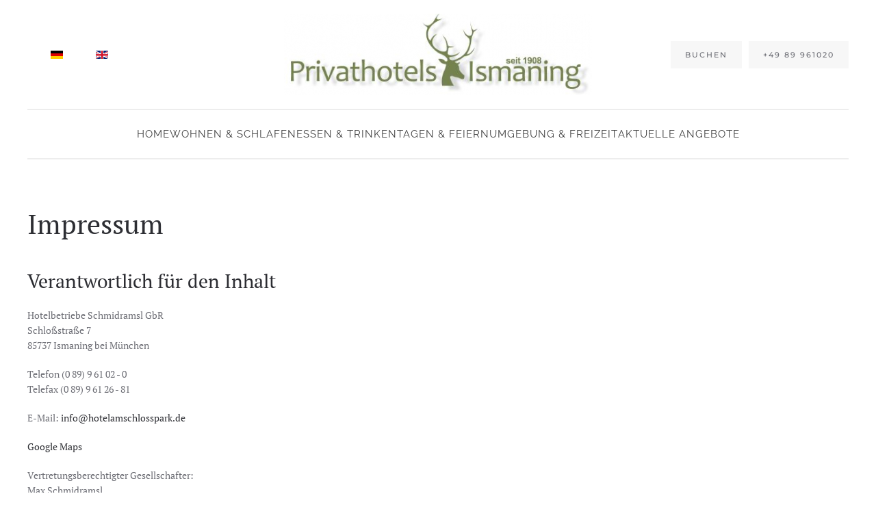

--- FILE ---
content_type: text/html; charset=utf-8
request_url: https://privathotels-ismaning.de/impressum
body_size: 6552
content:
<!DOCTYPE html>
<html lang="de-de" dir="ltr">
    <head>
        <meta name="viewport" content="width=device-width, initial-scale=1">
        <link rel="icon" href="/images/23_logos/Deer.png" sizes="any">
                <link rel="apple-touch-icon" href="/templates/yootheme/packages/theme-joomla/assets/images/apple-touch-icon.png">
        <meta charset="utf-8">
	<meta name="author" content="Christoph Klatt">
	<meta name="generator" content="Joomla! - Open Source Content Management">
	<title>Impressum</title>
	<link href="/media/system/css/joomla-fontawesome.min.css?ver=4.4.9" rel="preload" as="style" onload="this.onload=null;this.rel='stylesheet'">
<link href="/media/vendor/joomla-custom-elements/css/joomla-alert.min.css?0.4.1" rel="stylesheet">
	<link href="/media/mod_languages/css/template.min.css?076f17" rel="stylesheet">
	<link href="/templates/yootheme/css/theme.11.css?1728052515" rel="stylesheet">
<script type="application/json" class="joomla-script-options new">{"joomla.jtext":{"ERROR":"Fehler","MESSAGE":"Nachricht","NOTICE":"Hinweis","WARNING":"Warnung","JCLOSE":"Schließen","JOK":"OK","JOPEN":"Öffnen"},"system.paths":{"root":"","rootFull":"https:\/\/privathotels-ismaning.de\/","base":"","baseFull":"https:\/\/privathotels-ismaning.de\/"},"csrf.token":"7aab792421e25f651f6fe2813b44bb20"}</script>
	<script src="/media/system/js/core.min.js?a3d8f8"></script>
	<script src="/media/vendor/webcomponentsjs/js/webcomponents-bundle.min.js?2.8.0" nomodule defer></script>
	<script src="/media/system/js/joomla-hidden-mail.min.js?80d9c7" type="module"></script>
	<script src="/media/system/js/messages.min.js?9a4811" type="module"></script>
	<script src="/templates/yootheme/vendor/assets/uikit/dist/js/uikit.min.js?4.4.9"></script>
	<script src="/templates/yootheme/vendor/assets/uikit/dist/js/uikit-icons-fuse.min.js?4.4.9"></script>
	<script src="/templates/yootheme/js/theme.js?4.4.9"></script>
	<script type="application/ld+json">{"@context":"https://schema.org","@graph":[{"@type":"Organization","@id":"https://privathotels-ismaning.de/#/schema/Organization/base","name":"Privathotels Ismaning","url":"https://privathotels-ismaning.de/"},{"@type":"WebSite","@id":"https://privathotels-ismaning.de/#/schema/WebSite/base","url":"https://privathotels-ismaning.de/","name":"Privathotels Ismaning","publisher":{"@id":"https://privathotels-ismaning.de/#/schema/Organization/base"}},{"@type":"WebPage","@id":"https://privathotels-ismaning.de/#/schema/WebPage/base","url":"https://privathotels-ismaning.de/impressum","name":"Impressum","isPartOf":{"@id":"https://privathotels-ismaning.de/#/schema/WebSite/base"},"about":{"@id":"https://privathotels-ismaning.de/#/schema/Organization/base"},"inLanguage":"de-DE"},{"@type":"Article","@id":"https://privathotels-ismaning.de/#/schema/com_content/article/5","name":"Impressum","headline":"Impressum","inLanguage":"de-DE","isPartOf":{"@id":"https://privathotels-ismaning.de/#/schema/WebPage/base"}}]}</script>
	<script>document.addEventListener('DOMContentLoaded', function() {
            Array.prototype.slice.call(document.querySelectorAll('a span[id^="cloak"]')).forEach(function(span) {
                span.innerText = span.textContent;
            });
        });</script>
	<script>window.yootheme ||= {}; var $theme = yootheme.theme = {"i18n":{"close":{"label":"Close"},"totop":{"label":"Back to top"},"marker":{"label":"Open"},"navbarToggleIcon":{"label":"Open menu"},"paginationPrevious":{"label":"Previous page"},"paginationNext":{"label":"Next page"},"searchIcon":{"toggle":"Open Search","submit":"Submit Search"},"slider":{"next":"Next slide","previous":"Previous slide","slideX":"Slide %s","slideLabel":"%s of %s"},"slideshow":{"next":"Next slide","previous":"Previous slide","slideX":"Slide %s","slideLabel":"%s of %s"},"lightboxPanel":{"next":"Next slide","previous":"Previous slide","slideLabel":"%s of %s","close":"Close"}}};</script>

    </head>
    <body class="">

        <div class="uk-hidden-visually uk-notification uk-notification-top-left uk-width-auto">
            <div class="uk-notification-message">
                <a href="#tm-main">Skip to main content</a>
            </div>
        </div>

        
        
        <div class="tm-page">

                        


<header class="tm-header-mobile uk-hidden@l">


        <div uk-sticky show-on-up animation="uk-animation-slide-top" cls-active="uk-navbar-sticky" sel-target=".uk-navbar-container">
    
        <div class="uk-navbar-container">

            <div class="uk-container uk-container-expand">
                <nav class="uk-navbar" uk-navbar="{&quot;align&quot;:&quot;left&quot;,&quot;container&quot;:&quot;.tm-header-mobile &gt; [uk-sticky]&quot;,&quot;boundary&quot;:&quot;.tm-header-mobile .uk-navbar-container&quot;}">

                                        <div class="uk-navbar-left">

                                                    <a href="https://privathotels-ismaning.de/" aria-label="Zurück zur Startseite" class="uk-logo uk-navbar-item">
    <img alt loading="eager" src="/templates/yootheme/cache/ab/logo_small-abfaa7e1.jpeg" srcset="/templates/yootheme/cache/ab/logo_small-abfaa7e1.jpeg 66w" sizes="(min-width: 66px) 66px" width="66" height="90"></a>
                        
                                                    
                        
                    </div>
                    
                    
                                        <div class="uk-navbar-right">

                        
                        <a uk-toggle href="#tm-dialog-mobile" class="uk-navbar-toggle">

        
        <div uk-navbar-toggle-icon></div>

        
    </a>

                    </div>
                    
                </nav>
            </div>

        </div>

        </div>
    



        <div id="tm-dialog-mobile" uk-offcanvas="container: true; overlay: true" mode="slide" flip>
        <div class="uk-offcanvas-bar uk-flex uk-flex-column">

                        <button class="uk-offcanvas-close uk-close-large" type="button" uk-close uk-toggle="cls: uk-close-large; mode: media; media: @s"></button>
            
                        <div class="uk-margin-auto-bottom">
                
<div class="uk-grid uk-child-width-1-1" uk-grid>    <div>
<div class="uk-panel" id="module-293">

    
    
<div class="uk-panel mod-languages">

    
    
        <ul class="uk-subnav">
                                            <li class="uk-active">
                    <a style="display: flex !important;" href="https://privathotels-ismaning.de/impressum">
                                                    <img title="Deutsch" src="/media/mod_languages/images/de_de.gif" alt="Deutsch">                                            </a>
                </li>
                                                            <li >
                    <a style="display: flex !important;" href="/en/">
                                                    <img title="English (UK)" src="/media/mod_languages/images/en_gb.gif" alt="English (UK)">                                            </a>
                </li>
                                    </ul>

    
    
</div>

</div>
</div>    <div>
<div class="uk-panel" id="module-298">

    
    
<ul class="uk-nav uk-nav-default">
    
	<li class="item-241"><a href="/">Home</a></li>
	<li class="item-232"><a href="/wohnen-schlafen">Wohnen &amp; Schlafen</a></li>
	<li class="item-233"><a href="/essen-trinken">Essen &amp; Trinken</a></li>
	<li class="item-234"><a href="/tagen-feiern">Tagen &amp; Feiern</a></li>
	<li class="item-235"><a href="/umgebung-freizeit">Umgebung &amp; Freizeit</a></li>
	<li class="item-272"><a href="/aktuelle-angebote">Aktuelle Angebote</a></li></ul>

</div>
</div></div>
            </div>
            
            
        </div>
    </div>
    
    
    

</header>




<header class="tm-header uk-visible@l">





        <div class="tm-headerbar-default tm-headerbar tm-headerbar-top">
        <div class="uk-container uk-container-xlarge">
            <div class="uk-position-relative uk-flex uk-flex-center uk-flex-middle">

                                <div class="uk-position-center-left uk-position-z-index-high">
                    
<div class="uk-panel" id="module-292">

    
    
<div class="uk-panel mod-languages">

    
    
        <ul class="uk-subnav">
                                            <li class="uk-active">
                    <a style="display: flex !important;" href="https://privathotels-ismaning.de/impressum">
                                                    <img title="Deutsch" src="/media/mod_languages/images/de_de.gif" alt="Deutsch">                                            </a>
                </li>
                                                            <li >
                    <a style="display: flex !important;" href="/en/">
                                                    <img title="English (UK)" src="/media/mod_languages/images/en_gb.gif" alt="English (UK)">                                            </a>
                </li>
                                    </ul>

    
    
</div>

</div>

                </div>
                
                                <a href="https://privathotels-ismaning.de/" aria-label="Zurück zur Startseite" class="uk-logo">
    <img alt loading="eager" src="/templates/yootheme/cache/4e/PHI_Logo-WS23-4e5ee20a.png" srcset="/templates/yootheme/cache/4e/PHI_Logo-WS23-4e5ee20a.png 450w, /templates/yootheme/cache/7b/PHI_Logo-WS23-7b6ea5af.png 491w" sizes="(min-width: 450px) 450px" width="450" height="119"></a>
                
                                <div class="uk-position-center-right uk-position-z-index-high">
                    
<div class="uk-panel" id="module-291">

    
    
<div class="uk-grid tm-grid-expand uk-child-width-1-1 uk-grid-margin">
<div class="uk-width-1-1">
    
        
            
            
            
                
                    
<div class="uk-margin">
        <div class="uk-flex-middle uk-grid-small uk-child-width-auto" uk-grid>    
    
                <div class="el-item">
        
        
<a class="el-content uk-button uk-button-default" href="https://www.caesar-data.com/cgi-bin/booking.cgi?&amp;request=&amp;hotel_id=schlossismaning&amp;where=BCOC0O77OB9" target="_blank">
    
        BUCHEN    
    
</a>

                </div>
        
    
                <div class="el-item">
        
        
<a class="el-content uk-button uk-button-default" href="tel:+49 89 961020">
    
        +49 89 961020    
    
</a>

                </div>
        
    
        </div>    
</div>

                
            
        
    
</div></div>
</div>

                </div>
                
            </div>
        </div>
    </div>
    
    
                <div uk-sticky media="@l" cls-active="uk-navbar-sticky" sel-target=".uk-navbar-container">
        
            <div class="uk-navbar-container">

                <div class="uk-container uk-container-xlarge">
                    <nav class="uk-navbar" uk-navbar="{&quot;align&quot;:&quot;left&quot;,&quot;container&quot;:&quot;.tm-header &gt; [uk-sticky]&quot;,&quot;boundary&quot;:&quot;.tm-header .uk-navbar-container&quot;}">

                        <div class="uk-navbar-center">
                            
<ul class="uk-navbar-nav" id="module-210">
    
	<li class="item-241"><a href="/">Home</a></li>
	<li class="item-232"><a href="/wohnen-schlafen">Wohnen &amp; Schlafen</a></li>
	<li class="item-233"><a href="/essen-trinken">Essen &amp; Trinken</a></li>
	<li class="item-234"><a href="/tagen-feiern">Tagen &amp; Feiern</a></li>
	<li class="item-235"><a href="/umgebung-freizeit">Umgebung &amp; Freizeit</a></li>
	<li class="item-272"><a href="/aktuelle-angebote">Aktuelle Angebote</a></li></ul>

                        </div>

                    </nav>
                </div>

            </div>

                </div>
        
    





</header>

            
            

            <main id="tm-main"  class="tm-main uk-section uk-section-default" uk-height-viewport="expand: true">

                                <div class="uk-container">

                    
                            
                
                <div id="system-message-container" aria-live="polite"></div>

                
<article id="article-5" class="uk-article" data-permalink="https://privathotels-ismaning.de/impressum" typeof="Article" vocab="https://schema.org/">

    <meta property="name" content="Impressum">
    <meta property="author" typeof="Person" content="Christoph Klatt">
    <meta property="dateModified" content="2024-02-29T18:38:43+01:00">
    <meta property="datePublished" content="2011-05-02T11:48:08+02:00">
    <meta class="uk-margin-remove-adjacent" property="articleSection" content="PHI">

            
    
                        
                    <h1 property="headline" class="uk-margin-top uk-margin-remove-bottom uk-article-title">
                Impressum            </h1>
        
        
        
        
        
                <div  class="uk-margin-medium-top" property="text">

            
                            
<h3>Verantwortlich für den Inhalt</h3>
<p>Hotelbetriebe Schmidramsl GbR<br>Schloßstraße 7<br>85737 Ismaning bei München</p>
<p>Telefon (0 89) 9 61 02 - 0<br>Telefax (0 89) 9 61 26 - 81</p>
<p>E-Mail: <joomla-hidden-mail  is-link="1" is-email="1" first="aW5mbw==" last="aG90ZWxhbXNjaGxvc3NwYXJrLmRl" text="aW5mb0Bob3RlbGFtc2NobG9zc3BhcmsuZGU=" base="" >Diese E-Mail-Adresse ist vor Spambots geschützt! Zur Anzeige muss JavaScript eingeschaltet sein.</joomla-hidden-mail></p>
<p><a href="https://www.google.com/maps/d/u/0/viewer?msa=0&amp;mid=1q0pCk86ajfT-RKK_Q7VFxHtS1uw&amp;ll=48.24510376108389%2C11.705435500000021&amp;z=12" target="_blank" rel="noopener noreferrer">Google Maps</a></p>
<p>Vertretungsberechtigter Gesellschafter:<br>Max Schmidramsl</p>
<p>Umsatzsteuer-Identifikationsnummer gemäß § 27 a Umsatzsteuergesetz:<br>DE 214455862</p>
<p>Inhaltlich Verantwortlicher gemäß § 55 Abs. 2 RStV:<br>Hotelbetriebe Schmidramsl GbR (Max Schmidramsl jun.)</p>
<p>Haftungshinweis:<br>Trotz sorgfältiger inhaltlicher Kontrolle übernehmen wir keine Haftung für die Inhalte externer Links. Für den Inhalt der verlinkten Seiten sind ausschließlich deren Betreiber verantwortlich.</p>
<p>Sonstiges:<br><strong>Pflichtinformation nach dem VSBG:</strong><br>Der Unternehmer nimmt nicht an Streitbeilegungsverfahren vor einer Verbraucherschlichtungsstelle teil.</p>
<p><strong>Pflichtinformation nach der Verordnung (EU) Nr. 524/2013 des Europäischen Parlaments und Rats:</strong><br>Link zur Homepage der Stelle für die Online-Beilegung verbraucherrechtlicher Streitigkeiten der Europäischen Kommission: <a href="http://ec.europa.eu/consumers/odr">http://ec.europa.eu/consumers/odr</a> – weiterführende Informationen stehen Ihnen dort voraussichtlich ab dem 15.02.2016 zur Verfügung.</p>
<p><strong>Haftung für Inhalte:<br></strong>Die Inhalte unserer Seiten wurden mit größter Sorgfalt erstellt. Für die Richtigkeit, Vollständigkeit und Aktualität der Inhalte können wir jedoch keine Gewähr übernehmen. Als Diensteanbieter sind wir gemäß § 7 Abs.1 TMG für eigene Inhalte auf diesen Seiten nach den allgemeinen Gesetzen verantwortlich. Nach §§ 8 bis 10 TMG sind wir als Diensteanbieter jedoch nicht verpflichtet, übermittelte oder gespeicherte fremde Informationen zu überwachen oder nach Umständen zu forschen, die auf eine rechtswidrige Tätigkeit hinweisen. Verpflichtungen zur Entfernung oder Sperrung der Nutzung von Informationen nach den allgemeinen Gesetzen bleiben hiervon unberührt. Eine diesbezügliche Haftung ist jedoch erst ab dem Zeitpunkt der Kenntnis einer konkreten Rechtsverletzung möglich. Bei Bekanntwerden von entsprechenden Rechtsverletzungen werden wir diese Inhalte umgehend entfernen. Alle Angebote sind freibleibend und unverbindlich. Die Hotelbetriebe Schmidramsl GbR behält es sich ausdrücklich vor, Teile der Seiten oder das gesamte Angebot ohne gesonderte Ankündigung zu verändern, zu ergänzen, zu löschen oder die Veröffentlichung zeitweise oder endgültig einzustellen.</p>
<p><strong>Haftung für Links:<br></strong>Unser Angebot enthält Links zu externen Webseiten Dritter, auf deren Inhalte wir keinen Einfluss haben. Deshalb können wir für diese fremden Inhalte auch keine Gewähr übernehmen. Für die Inhalte der verlinkten Seiten ist stets der jeweilige Anbieter oder Betreiber der Seiten verantwortlich. Die verlinkten Seiten wurden zum Zeitpunkt der Verlinkung auf mögliche Rechtsverstöße überprüft. Rechtswidrige Inhalte waren zum Zeitpunkt der Verlinkung nicht erkennbar. Eine permanente inhaltliche Kontrolle der verlinkten Seiten ist jedoch ohne konkrete Anhaltspunkte einer Rechtsverletzung nicht zumutbar. Bei Bekanntwerden von Rechtsverletzungen werden wir derartige Links umgehend entfernen.</p>
<p><strong>Urheberrecht:<br></strong>Die Inhalte und Werke auf dieser Seite unterliegen dem deutschen Urheberrecht. Die Vervielfältigung, Bearbeitung, Verbreitung und jede Art der Verwertung außerhalb der Grenzen des Urheberrechtes bedürfen der schriftlichen Zustimmung des jeweiligen Autors bzw. Erstellers. Downloads und Kopien dieser Seite sind nur für den privaten, nicht kommerziellen Gebrauch gestattet. Soweit die Inhalte auf dieser Seite nicht vom Betreiber erstellt wurden, werden die Urheberrechte Dritter beachtet. Insbesondere werden Inhalte Dritter als solche gekennzeichnet. Sollten Sie trotzdem auf eine Urheberrechtsverletzung aufmerksam werden, bitten wir um einen entsprechenden Hinweis. Bei Bekanntwerden von Rechtsverletzungen werden wir derartige Inhalte umgehend entfernen.</p>
<p><strong>Bild- und Multimediarechte: </strong>Bilder und sonstige Multimediainhalte dieses Internetauftritts wurden u.a. von folgenden Unternehmen erworben: Steve V. Sipos, Fotolia, Wolfgang Mahr, Gemeinde Ismaning. Sollte eine Bezeichnung oder Nennung nicht korrekt sein, oder fehlen, bitten wir Sie uns direkt zu kontaktieren. Die Angaben werden unverzüglich korrigiert.</p>
<p><strong>Rechtswirksamkeit dieses Haftungsausschlusses:<br></strong>Sofern Teile oder einzelne Formulierungen dieses Textes der geltenden Rechtslage nicht, nicht mehr oder nicht vollständig entsprechen sollten, bleiben die übrigen Teile des Dokumentes in ihrem Inhalt und ihrer Gültigkeit davon unberührt.</p>
<p> </p>
<p>Design+Production: <a href="http://www.assetmedia.eu/" target="_blank" rel="noopener noreferrer">assetmedia.de</a></p>
<p>Fotografie: Steve V. Sipos . mail[a]steve.one</p>             
        </div>
        
        
        
        
        
        
        
    
</article>


                
                        
                </div>
                
            </main>

            
<div id="module-295" class="builder"><!-- Builder #module-295 -->
<div class="uk-section-secondary uk-preserve-color uk-section">
    
        
        
        
            
                                <div class="uk-container">                
                    <div class="uk-grid tm-grid-expand uk-grid-margin" uk-grid>
<div class="uk-width-1-3@m">
    
        
            
            
            
                
                    
<div class="uk-margin uk-text-center">
        <span class="uk-text-primary" uk-icon="icon: cart; width: 45; height: 45;"></span>    
</div>
<div class="uk-text-center">
    
    
        
        <ul class="uk-margin-remove-bottom uk-nav uk-nav-default uk-nav-divider uk-nav-center">                                <li class="el-item ">
<a class="el-link" href="https://www.caesar-data.com/cgi-bin/booking.cgi?&amp;request=&amp;hotel_id=schlossismaning&amp;where=BCOC0O77OB9" target="_blank">
    
        
                    Online Buchen        
    
</a></li>
                                            <li class="el-item ">
<a class="el-link" href="/impressum?view=article&amp;id=69:kontakt&amp;catid=2">
    
        
                    Kontakt        
    
</a></li>
                                            <li class="el-item ">
<a class="el-link" href="/impressum?view=article&amp;id=68:reservierungsanfrage&amp;catid=2">
    
        
                    Zimmer Anfragen        
    
</a></li>
                                            <li class="el-item ">
<a class="el-link" href="/impressum?view=article&amp;id=68:reservierungsanfrage&amp;catid=2">
    
        
                    Tagungsanfrage        
    
</a></li>
                            </ul>
        
    
    
</div>
                
            
        
    
</div>
<div class="uk-width-1-3@m">
    
        
            
            
            
                
                    
<div class="uk-margin uk-text-center">
        <span class="uk-text-primary" uk-icon="icon: users; width: 45; height: 45;"></span>    
</div>
<div class="uk-text-center">
    
    
        
        <ul class="uk-margin-remove-bottom uk-nav uk-nav-default uk-nav-divider uk-nav-center">                                <li class="el-item ">
<a class="el-link" href="/datenschutz">
    
        
                    Datenschutz        
    
</a></li>
                                            <li class="el-item ">
<a class="el-link" href="/impressum">
    
        
                    Impressum        
    
</a></li>
                                            <li class="el-item ">
<a class="el-link" href="/agb">
    
        
                    AGB        
    
</a></li>
                            </ul>
        
    
    
</div>
                
            
        
    
</div>
<div class="uk-width-1-3@m">
    
        
            
            
            
                
                    
<div class="uk-margin uk-text-center">
        <span class="uk-text-primary" uk-icon="icon: info; width: 45; height: 45;"></span>    
</div>
<div class="uk-text-center">
    
    
        
        <ul class="uk-margin-remove-bottom uk-nav uk-nav-default uk-nav-divider uk-nav-center">                                <li class="el-item ">
<a class="el-link" href="https://www.messe-muenchen.de/de/" target="_blank">
    
        
                    Messetermine        
    
</a></li>
                                            <li class="el-item ">
<a class="el-link" href="https://www.muenchen.de" target="_blank">
    
        
                    München        
    
</a></li>
                                            <li class="el-item ">
<a class="el-link" href="/tradition">
    
        
                    Tradition        
    
</a></li>
                            </ul>
        
    
    
</div>
                
            
        
    
</div></div><div class="uk-grid tm-grid-expand uk-child-width-1-1 uk-grid-margin">
<div class="uk-width-1-1">
    
        
            
            
            
                
                    
                
            
        
    
</div></div><div class="uk-grid tm-grid-expand uk-child-width-1-1 uk-grid-margin">
<div class="uk-width-1-1">
    
        
            
            
            
                
                    
<div class="uk-margin uk-text-center">
        <img src="/templates/yootheme/cache/68/PHI_Logo_white-68edba90.png" srcset="/templates/yootheme/cache/68/PHI_Logo_white-68edba90.png 360w, /templates/yootheme/cache/fc/PHI_Logo_white-fc465b98.png 719w, /templates/yootheme/cache/a7/PHI_Logo_white-a713c5dc.png 720w" sizes="(min-width: 360px) 360px" width="360" height="93" class="el-image" alt loading="lazy">    
    
</div>
                
            
        
    
</div></div><div class="uk-grid tm-grid-expand uk-child-width-1-1 uk-grid-margin">
<div class="uk-width-1-1">
    
        
            
            
            
                
                    <div class="uk-panel uk-text-primary uk-margin uk-text-center"><p>©  2024 Hotelbetriebe Schmidramsl GBR  |  PRIVATHOTELS ISMANING  |  Schloßstr.7  |  85737 Ismaning<br />Design, Bilder, Redaktion &amp; Produktion ASSET Media Kommunikation / Steve V. Sipos</p></div>
                
            
        
    
</div></div><div class="uk-grid tm-grid-expand uk-child-width-1-1 uk-grid-margin">
<div class="uk-width-1-1">
    
        
            
            
            
                
                    <div class="uk-panel uk-margin uk-text-center">Privathotels Ismaning bei München: Restaurant & Gasthof Neuwirt Ismaning / München&nbsp;&nbsp;|&nbsp;&nbsp;Hotel am Schloßpark Ismaning / München&nbsp;&nbsp;|&nbsp;&nbsp;Aparthotel Residenz Ismaning / München</div>
                
            
        
    
</div></div>
                                </div>                
            
        
    
</div></div>

                        <footer>
                            </footer>
            
        </div>

        
        

    </body>
</html>
